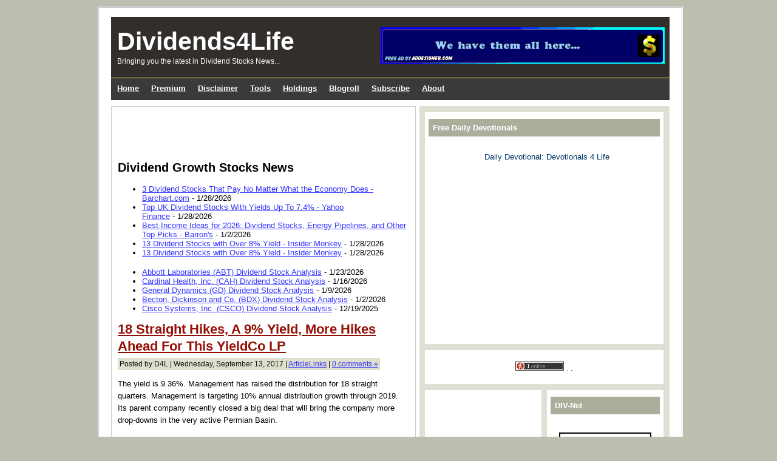

--- FILE ---
content_type: text/html; charset=UTF-8
request_url: https://www.dividends4life.com/2017/09/18-straight-hikes-9-yield-more-hikes.html
body_size: 13303
content:
<!DOCTYPE html>
<html xmlns='http://www.w3.org/1999/xhtml' xmlns:b='http://www.google.com/2005/gml/b' xmlns:data='http://www.google.com/2005/gml/data' xmlns:expr='http://www.google.com/2005/gml/expr'>
<meta content='A site dedicated to the process of identifying superior dividend investments.' name='description'/>
<meta content='dividend,investing,passive,income,stock,investing,retirement,stock market,share,shares,trading,buffet,IRA,401K,RRSP,investor,money,cash,dividend growth' name='keywords'/>
<meta content='index,follow' name='robots'/>
<meta content='Copyright 2007-2016 Dividends4life. All rights reserved.' name='copyright'/>
<meta content='Dividends4Life' name='author'/>
<meta content='English' name='language'/>
<meta content='1' name='revisit-after'/>
<meta content='VLLL4KtzIPMLIGj0ekXAf2BGAi9SNwHFhSv9ImkBTZc=' name='verify-v1'/>
<meta content='text/html; charset=UTF-8' http-equiv='Content-Type'/>
<meta content='blogger' name='generator'/>
<link href='https://www.dividends4life.com/favicon.ico' rel='icon' type='image/x-icon'/>
<link href='https://www.dividends4life.com/2017/09/18-straight-hikes-9-yield-more-hikes.html' rel='canonical'/>
<link rel="alternate" type="application/atom+xml" title="Dividends4Life - Atom" href="https://www.dividends4life.com/feeds/posts/default" />
<link rel="alternate" type="application/rss+xml" title="Dividends4Life - RSS" href="https://www.dividends4life.com/feeds/posts/default?alt=rss" />
<link rel="service.post" type="application/atom+xml" title="Dividends4Life - Atom" href="https://www.blogger.com/feeds/2371295367923834063/posts/default" />

<link rel="alternate" type="application/atom+xml" title="Dividends4Life - Atom" href="https://www.dividends4life.com/feeds/1822182517409106293/comments/default" />
<!--Can't find substitution for tag [blog.ieCssRetrofitLinks]-->
<meta content='https://www.dividends4life.com/2017/09/18-straight-hikes-9-yield-more-hikes.html' property='og:url'/>
<meta content='18 Straight Hikes, A 9% Yield, More Hikes Ahead For This YieldCo LP' property='og:title'/>
<meta content='The yield is 9.36%. Management has raised the distribution for 18 straight quarters. Management is targeting 10% annual distribution growth ...' property='og:description'/>
<title>Dividends4Life: 18 Straight Hikes, A 9% Yield, More Hikes Ahead For This YieldCo LP</title>
<script type='text/javascript'>
window.google_analytics_uacct = "UA-3289172-1";
</script>
<!-- <link href='http://www.mediamax.com/bbkjbbkj/Hosted/Site%20Design/Icons/D4L-16.ico' rel='shortcut icon' type='image/vnd.microsoft.icon'/> <link href='http://download352.mediafire.com/nkaszggs5iyg/bj1z4ekm43d/D4L-16.ico' rel='shortcut icon' type='image/vnd.microsoft.icon'/> <link href='http://www.fileden.com/files/2008/4/26/1884689/Icons/D4L-16.ico' rel='shortcut icon' type='image/vnd.microsoft.icon'/> -->
<head>
<link href='https://www.blogger.com/static/v1/widgets/2944754296-widget_css_bundle.css' rel='stylesheet' type='text/css'/>
<!-- Adsense Auto ads <script async='async' src='//pagead2.googlesyndication.com/pagead/js/adsbygoogle.js'/> <script> (adsbygoogle = window.adsbygoogle || []).push({ google_ad_client: &quot;ca-pub-0560011627135905&quot;, enable_page_level_ads: true }); </script> -->
<!-- [NEW] D4L Premium Services AD-SLOT-001 -->
<a href='http://www.dividend-growth-stocks.com/p/premium.html'><img alt='' border='0' id='AD-002' src='https://filedn.com/ljOge7s7NJyyESA8WA9EbFJ/Ads/Slot-01.gif' style='margin: 35px 25px 10px 0px; float: right;'/></a>
<meta content='text/html; charset=UTF-8' http-equiv='Content-Type'/>
<meta content='blogger' name='generator'/>
<link href='https://www.dividends4life.com/favicon.ico' rel='icon' type='image/x-icon'/>
<link href='https://www.dividends4life.com/2017/09/18-straight-hikes-9-yield-more-hikes.html' rel='canonical'/>
<link rel="alternate" type="application/atom+xml" title="Dividends4Life - Atom" href="https://www.dividends4life.com/feeds/posts/default" />
<link rel="alternate" type="application/rss+xml" title="Dividends4Life - RSS" href="https://www.dividends4life.com/feeds/posts/default?alt=rss" />
<link rel="service.post" type="application/atom+xml" title="Dividends4Life - Atom" href="https://www.blogger.com/feeds/2371295367923834063/posts/default" />

<link rel="alternate" type="application/atom+xml" title="Dividends4Life - Atom" href="https://www.dividends4life.com/feeds/1822182517409106293/comments/default" />
<!--Can't find substitution for tag [blog.ieCssRetrofitLinks]-->
<meta content='https://www.dividends4life.com/2017/09/18-straight-hikes-9-yield-more-hikes.html' property='og:url'/>
<meta content='18 Straight Hikes, A 9% Yield, More Hikes Ahead For This YieldCo LP' property='og:title'/>
<meta content='The yield is 9.36%. Management has raised the distribution for 18 straight quarters. Management is targeting 10% annual distribution growth ...' property='og:description'/>
<title>Dividends4Life: 18 Straight Hikes, A 9% Yield, More Hikes Ahead For This YieldCo LP</title>
<style id='page-skin-1' type='text/css'><!--
/*
/* **************************
Name: Ads Theme Blogger Template
Designed by: Eric
URL: http://www.blogging-secret.com/
Converted into Blogger by: eBlog Templates
URL: http://www.eblogtemplates.com/
Per the Creative Commons Atribution License, please do not remove the  credits.
***************************** */
/* Variables
====================
<Variable name="bgcolor" description="Page Background Color"
type="color" default="#BCBEB0">
<Variable name="bgcolorwrapper" description="Page Wrap Background Color"
type="color" default="#FFFFFF">
<Variable name="bgcolorwrapperborder" description="Page Wrap Border Color"
type="color" default="#C0C0C0">
<Variable name="bgcolorhead" description="Header Background Color"
type="color" default="#322E2B">
<Variable name="titlecolor" description="Blog Title Color"
type="color" default="#ffffff">
<Variable name="blogtitlefont" description="Blog Title Font"
type="font"
default="normal bold 320% Arial, Helvetica, sans-serif">
<Variable name="descriptionfont" description="Blog Description Font"
type="font"
default="normal normal 120% Arial, Helvetica, sans-serif">
<Variable name="bgcolornav" description="Nav Head Background Color"
type="color" default="#3A3A3A">
<Variable name="colornav" description="Nav Text Color"
type="color" default="#fff">
<Variable name="bgcolornavhover" description="Nav Hover Color"
type="color" default="#C4C5B8">
<Variable name="bgcolornavline" description="Nav Head Background Line Color"
type="color" default="#4D4B49">
<Variable name="mainpostcolor" description="Main Post Border Color"
type="color" default="#ccc">
<Variable name="titlelinkcolor" description="Entry Title Color"
type="color" default="#5F5F5E">
<Variable name="bgcolorpostmeta" description="Post Meta Background Color"
type="color" default="#DEDFCC">
<Variable name="linkcolor" description="Link Color"
type="color" default="#000">
<Variable name="linkhovercolor" description="Link Hover Color"
type="color" default="#ca1717">
<Variable name="bodytextcolor" description="Body Text Color"
type="color" default="#000">
<Variable name="sidebarh2color" description="Sidebar Header Text Color"
type="color" default="#FFFFFF">
<Variable name="sidebarh2backgroundcolor" description="Sidebar Header Background Color"
type="color" default="#ABAE9B">
<Variable name="sidebarlinkcolor" description="Sidebar Link Color"
type="color" default="#333">
<Variable name="footerlinkcolor" description="Footer Link Color"
type="color" default="#CCCCCC">
*/
.quickedit {         /* to get rid of the annoying wrench & scredriver */
display:none;
}
/* Hide the nav bar */
#navbar-iframe {
height:0px;
visibility:hidden;
display:none
}
body{margin:0px auto 0px; padding:0px; font-family: Arial,Helvetica,sans-serif; font-size:13px; color:#000000; background:#BCBEB0; width:960px}
a{color:#3333ff; } /* text-decoration:underline} */
img{border:0}
#outer-wrapper{background:#FFFFFF; width:920px; margin:10px auto 10px; padding:0px 20px 15px 20px; border:double #C0C0C0}
#header{width:920px; margin:15px 0px 0px 0px; height:100px; background-color:#322E2B; border-bottom:#ffff66 1px solid}
#header .blogtitle{width:440px; height:100px; float:left}
#header .ads{width:480px; height:80px; float:right; padding:20px 0px 0px 0px}
#blog-pager-newer-link{float:left}
#blog-pager-older-link{float:right}
#blog-pager{padding:50px 15px 0px; text-align:center}
.blog-pager a{color:#3333ff}
.blog-pager a:hover{color:#ca1717}
.feed-links a{color:#3333ff}
.feed-links a:hover{color:#ca1717}
#backlinks-container{color:#000; list-style-type:none; margin:1.5em 0pt 0pt; padding:0pt}
#blogtitle{color:#ffffff; font:normal bold 317% Trebuchet, Trebuchet MS, Arial, sans-serif; line-height:100%; margin:0px; padding-left:10px; padding-top:20px; text-align:left}
#blogtitle a{text-decoration:none; color:#ffffff; border:none}
#blogtitle a:hover{text-decoration:none; color:#ffffff; border:none}
#blogdesc{color:#ffffff; font:normal normal 96% Trebuchet, Trebuchet MS, Arial, sans-serif; padding-left:10px; text-align:left; padding-top:5px; margin:0px}
/*-- (Menu/Nav) --*/
#nav{background:#3A3A3A; height:32px; padding:4px 0 0; margin-bottom:10px}
#nav-left{float:left; display:inline; width:100%} /* was: width:580px} */
#nav-right{float:right; display:inline; width:300px}
#nav ul{position:relative;  overflow:hidden; padding-left:0px; margin:0; font:1.0em Arial,Helvetica,sans-serif} /* was: padding-left:5px; font:1.2em */
#nav ul li{ float:left;  list-style:none}
#nav ul li a, #nav ul li a:visited{display:block; color:#ffffff; margin:0 8px; padding:5px 2px} /* was: 5px 7px */
#nav ul li a:hover{color:#3A3A3A; background-color:#C4C5B8; margin:0 8px; padding:5px 2px} /* was: color:#ffffff; 5px 7px */
#nav ul li a.current, #nav ul li a.current:visited, #nav ul li a.current:hover{margin:0 8px; background-color:#A6A994;  color:#ffffff; padding:5px 7px}
/*-- (Search) --*/
#search{background:#F7F7F7; border:1px solid #b3b3b3; float:right; height:25px; margin:0 15px 0 0; width:300px}
* html #search{margin-right:8px}
#search input{font-family:Verdana,Arial,Helvetica,sans-serif; background:transparent; border:0; color:#000; float:left; font-size:13px; margin:4px 0 0; padding:0px 2px 2px 10px; width:288px}
.contentwrapper{width:920px; margin:0 auto; margin-bottom:5px; background:#000  url(https://blogger.googleusercontent.com/img/b/R29vZ2xl/AVvXsEiwDAefB0P9qvz2QEBOyJtpDWa2gS0W5K7jk-OSrY-8h-ng-VryKhOSeDITfh-J1pib9E1RBFLBdPbwWprS1lvYvBfPfToXxCXlvkQR8f6SYwxmdTjPgVPdCuYvnXbtvfnuGZqUfkJPIPc/s1600/sbbg847.gif) repeat-y right}
/*
.contentwrapper{width:920px; margin:0 auto; margin-bottom:5px; background:#000  url(http://content.dividendsvalue.com/images/Dividends4Life/sbbg847.gif) repeat-y right}
.contentwrapper{width:920px; margin:0 auto; margin-bottom:5px; background:#000 url(http://i254.photobucket.com/albums/hh92/eblogtemplates/adstheme/sbbg.gif) repeat-y right}
.contentwrapper{width:920px; margin:0 auto; margin-bottom:5px; background:#000  url(http://content.dividendsvalue.com/images/Dividends4Life/sbbg847.gif) repeat-y right}
.contentwrapper{width:920px; margin:0 auto; margin-bottom:5px; background:#000  url(http://content.dividendsvalue.com/images/Dividends4Life/D4L-Background.gif) repeat-y right}
*/
#content{float:left; padding:10px 10px 10px 10px; width:480px; margin:0px 0px 5px 0px; border:#cccccc 1px solid}
/*-- (Post) --*/
.entrytitle h2{margin:0px; font-weight:bold; font-size:22px; line-height:28px; padding:0px; margin-bottom:5px}
.entrytitle h2 a{color:#940f04}
.entrytitle h2 a:hover{color:#ca1717}
.entrytitle .meta{background-color:#DEDFCC; padding:3px; color:#111; font-size:12px; margin-bottom:8px; line-height:20px}
.entrytitle .meta a{color:#3333ff}
.entrytitle .meta a:hover{color:#ca1717}
.post{margin-bottom:2em; line-height:20px}
.post a, .commentlist a, .navigation a{color:#3333ff}
.post a:hover, .commentlist a:hover, .navigation a:hover{color:#ca1717}
.post blockquote{color:#000; margin:0 30px 20px 30px; padding:0 0 0 10px; border:2px solid #fff; border-left:2px solid #A4A1A1}
/*-- (Sidebar) --*/
#sidebar-right{float:right; width:393px; height:100%; min-height:100%; padding:10px}
#sidebar-right .widget{padding:6px; margin-bottom:10px; background-color:#fff}
#lsidebar{float:left; width:192px} /* was 192 (now 211)*/
#rsidebar{float:right; width:192px} /* was 192 (now 175)*/
#sidebar-right .widget h2, #sidebar-right h2{font:bold 1.0em Verdana,Arial,Helvetica,sans-serif; margin-top:5px; color:#FFFFFF; background-color:#ABAE9B; padding:7px}
#sidebar-right a{color:#003366; text-decoration:none}
#sidebar-right a:hover{color:#ca1717}
#sidebar-right ul{list-style-type:none; margin:0 0 15px 0; padding:0}
#sidebar-right ul li{background-color:#fff; border-bottom:1px dotted #ddd; margin-bottom:0.2em; padding:0.3em}
#sidebar-right ul li ul{list-style-type:square; margin-left:1.5em; padding:0; border:0}
#sidebar-right ul li ul li{border:0}
.navigation{display:block; text-align:center; margin-top:10px; margin-bottom:60px}
.comments{color:#000; margin:1.5em 0pt 0pt; padding:0pt}
.comments a{color:#3333ff}
.comments h3{font-size:1.6em}
.commentlist{color:#000; list-style-type:none; margin:1.5em 0pt 0pt; padding:0pt}
.commentlist li{margin-bottom:2em; padding:0.5em 1em}
.alt1{border:1px solid #F2F0E8; padding:0.5em}
.comment-footer a{color:#3333ff}
span.delete-comment-icon{text-decoration:none}
/*-- (Footer) --*/
#footer{background-color:#322E2B; width:920; margin:5px 0 0 0; padding:8px}
#footer p{margin:0px; font-size:11px; padding:0px; color:#CCC}
#footer p a{color:#CCCCCC}
#footer p a:hover{}
#footer .left{float:left; width:80%}
#footer .right{float:right; width:20%; text-align:right}
.clear{clear:both}
/*-- (Sidebar) --*/
.widget-content{}
.widget{margin:0pt; padding:0pt}
.comment-author{padding:5px 0px 0px 15px; margin:0px}
.comment-body{padding:0px 15px 20px 15px; margin:0px}
.comment-footer{padding:0px 0px 0px 15px; margin:0px}
.post-feeds{padding:40px 15px 0px}
/** Page structure tweaks for layout editor wireframe */
body#layout #sidebar, body#layout #main,
body#layout #main-wrapper,
body#layout #outer-wrapper,
body#layout #sidebar-wrapper
body#layout #header
body#layout .contentwrapper{padding:0}
body#layout #outer-wrapper{width:740px; margin-left:auto; margin-right:auto}
body#layout #header{width:740px; margin-left:auto; margin-right:auto}
body#layout #LinkList1{width:50%; padding:0px 3px; float:left; margin-left:auto; margin-right:auto}
body#layout #HTML3{width:50%; padding:0px 3px; float:right; margin-left:auto; margin-right:auto}
body#layout #lsidebar{width:50%; padding:0px 3px; float:left; margin-left:auto; margin-right:auto}
body#layout #rsidebar{width:50%; padding:0px 3px; float:right; margin-left:auto; margin-right:auto}
body#layout #main{margin-left:0px; margin-right:0px; width:370px; padding:0 0 0 0px}
body#layout #content{margin-left:0px; margin-right:0px; width:368px; padding:0 0 0 0px}
body#layout #sidebar-right{margin-left:0px; margin-right:0px; width:371px; padding:0 0 0 0px}
body#layout #header-tabs{width:740px; padding:0; margin-left:auto; margin-right:auto}
body#layout .contentwrapper{width:740px; margin-left:auto; margin-right:auto}
body#layout #header-in{margin-left:0px; margin-right:0px; width:740px}
body#layout #main-wrapper{margin-left:0px; margin-right:0px; width:500px; padding:0 0 0 0}
body#layout #sidebar-wrapper{margin-left:0px; margin-right:0px; width:240px; padding:0 0 0 0px}
body#layout #container-bottom{width:740px; margin:0 auto; padding-top:15px; body#layout .container-top{width:740px; margin:0 auto; padding-top:15px}

--></style>
<!-- added for expandable posts http://hackosphere.blogspot.com/2006/09/expandable-posts-with-peekaboo-view.html -->
<!-- End: expandable posts -->
<!-- favicon <link href='https://blogger.googleusercontent.com/img/b/R29vZ2xl/AVvXsEgxf0gZO4GCduPNaszJrJdqB_1mfeENdE3GxyJkamnYs1_tWKzgS07quENL9Ft80uR9uLgCaibqfIpqQjMuMiImMO9WkBh9M-VYOwt8fWPJdFZM_AUFkgcy4iwvgQgNMGihl_msCuK5PWfX/s1600/D4L-16.ico' rel='shortcut icon' type='image/vnd.microsoft.icon'/> -->
<!-- <link href='http://content.DividendsValue.com/images/Icons/D4L-16.ico' rel='shortcut icon' type='image/vnd.microsoft.icon'/> -->
<link href='https://www.blogger.com/dyn-css/authorization.css?targetBlogID=2371295367923834063&amp;zx=b4103573-c952-45fe-a8de-aaefe092e98f' media='none' onload='if(media!=&#39;all&#39;)media=&#39;all&#39;' rel='stylesheet'/><noscript><link href='https://www.blogger.com/dyn-css/authorization.css?targetBlogID=2371295367923834063&amp;zx=b4103573-c952-45fe-a8de-aaefe092e98f' rel='stylesheet'/></noscript>
<meta name='google-adsense-platform-account' content='ca-host-pub-1556223355139109'/>
<meta name='google-adsense-platform-domain' content='blogspot.com'/>

<!-- data-ad-client=ca-pub-0560011627135905 -->

</head>
<body>
<div class='navbar no-items section' id='navbar'>
</div>
<div id='outer-wrapper'>
<span id='skiplinks' style='display:none;'>
<a href='#main'>skip to main </a> |
      <a href='#sidebar'>skip to sidebar</a>
</span>
<!-- (Main) -->
<div id='header-wrapper'>
<div class='header section' id='header'><div class='widget Header' data-version='1' id='Header1'>
<div id='header-inner'>
<div class='blogtitle'>
<div id='blogtitle'><a href='https://www.dividends4life.com/'>Dividends4Life</a></div>
<div id='blogdesc'>Bringing you the latest in Dividend Stocks News...</div>
</div>
</div>
</div></div>
<div style='clear: both'></div>
</div>
<!-- (Nav and Search Box) -->
<div id='nav'>
<div class='header-tabs section' id='header-tabs'>
<div class='widget HTML' data-version='1' id='HTML6'>
<div class='widget-content'>
<div id='nav-left'>
<ul>
<li><a href='http://www.dividends4life.com'><b>Home</b></a></li>
<li><a href='http://www.dividend-growth-stocks.com/p/premium.html'><b>Premium</b></a></li>
<li><a href='http://www.dividend-growth-stocks.com/2007/10/disclaimer.html'><b>Disclaimer</b></a></li>
<li><a href='http://www.dividend-growth-stocks.com/p/tools.html'><b>Tools</b></a></li>
<li><a href='http://www.dividend-growth-stocks.com/p/holdings.html'><b>Holdings</b></a></li>
<li><a href='http://www.dividends4life.com/2007/10/xinteresting-sites-blogroll.html'><b>Blogroll</b></a></li>
<li><a href='http://feedproxy.google.com/D4L-News'><b>Subscribe</b></a></li>
<li><a href='http://www.dividend-growth-stocks.com/2007/10/about.html'><b>About</b></a></li>
</ul>
</div>
</div>
<div class='clear'></div>
</div></div>
</div>
<!-- (Main) -->
<div class='contentwrapper'>
<div id='content'>
<div class='main section' id='main'><div class='widget HTML' data-version='1' id='HTML10'>
<div class='widget-content'>
<!-- Google Adsense Ad (D4L Top)-->
<script type="text/javascript"><!--
google_ad_client = "pub-0560011627135905";
google_ad_host = "pub-1556223355139109";
google_ad_host_channel="00000+00012+00007+00784";
/* D4L-Top (468x60) 5/3/08 */
google_ad_slot = "4403970480";
google_ad_width = 468;
google_ad_height = 60;
//-->
</script>
<script src="//pagead2.googlesyndication.com/pagead/show_ads.js" type="text/javascript">
</script>
</div>
<div class='clear'></div>
</div><div class='widget Feed' data-version='1' id='Feed1'>
<h2>Dividend Growth Stocks News</h2>
<div class='widget-content' id='Feed1_feedItemListDisplay'>
<span style='filter: alpha(25); opacity: 0.25;'>
<a href='https://news.google.com/rss/search?hl=en-US&gl=US&q=Dividend-Stocks+OR+Dividend-Investing+OR+Investing-for-dividends&ceid=US:en'>Loading...</a>
</span>
</div>
<div class='clear'></div>
</div><div class='widget Feed' data-version='1' id='Feed4'>
<h2>
</h2>
<div class='widget-content' id='Feed4_feedItemListDisplay'>
<span style='filter: alpha(25); opacity: 0.25;'>
<a href='http://feedproxy.google.com/Dividends4life'>Loading...</a>
</span>
</div>
<div class='clear'></div>
</div><div class='widget Blog' data-version='1' id='Blog1'>
<div class='blog-posts'>
<!--Can't find substitution for tag [adStart]-->
<div class='post uncustomized-post-template' id='post-1822182517409106293'>
<div class='entrytitle'>
<a name='1822182517409106293'></a>
<h2>
<a href='https://www.dividends4life.com/2017/09/18-straight-hikes-9-yield-more-hikes.html'>18 Straight Hikes, A 9% Yield, More Hikes Ahead For This YieldCo LP</a>
</h2>
<span class='meta'>
Posted by
D4L | 
        
Wednesday, September 13, 2017

			| 
			
<a href='https://www.dividends4life.com/search/label/ArticleLinks' rel='tag'>ArticleLinks</a>

            | <a class='comment-link' href='https://www.dividends4life.com/2017/09/18-straight-hikes-9-yield-more-hikes.html#comment-form' onclick=''>
0
comments &#187;</a>
</span>
<div class='post-header-line-1'></div>
</div>
<div class='post-body'>
<p>The yield is 9.36%. Management has raised the distribution for 18 straight quarters. Management is targeting 10% annual distribution growth through 2019. Its parent company recently closed a big deal that will bring the company more drop-downs in the very active Permian Basin.<br />
<span id="fullpost">   <br />
Delek Logistics Partners LP (DKL) is the "yieldco" arm of DK - its logistics assets exist mainly to serve DK's petroleum refining assets and transportation services. In this type of arrangement, the parent/sponsor sells/drops down assets to the yieldco LP, which in turn funds these acquisitions via a combination of equity and debt. The yieldco usually has an attractive distribution yield in order to garner support for its publicly traded units. Delek Logistics Partners LP owns and operates logistics and marketing assets for crude oil and intermediate and refined products in the United States. It operates in two segments, Pipelines and Transportation, and Wholesale Marketing and Terminalling.<br />
<br />
Source: <a href="https://seekingalpha.com/article/4101745-18-straight-hikes-9-percent-yield-hikes-ahead-yieldco-lp">Seeking Alpha</a><br />
<br />
<strong><u>Related Articles:</u></strong> <br />
- <a href="http://www.dividend-growth-stocks.com/2017/05/5-five-star-dividend-stocks.html">5 Five-Star Dividend Stocks</a><br />
- <a href="http://www.dividend-growth-stocks.com/2017/04/my-top-3-investing-mistakes.html">My Top 3 Investing Mistakes</a><br />
- <a href="http://www.dividend-growth-stocks.com/2017/04/6-stocks-currently-trading-below-their.html">6 Stocks Currently Trading Below their Fair Value</a><br />
- <a href="http://www.dividend-growth-stocks.com/2017/04/the-wit-and-wisdom-of-warren-buffett.html">The Wit and Wisdom of Warren Buffett</a><br />
- <a href="http://www.dividend-growth-stocks.com/2017/04/the-perfect-dividend-stock.html">The Perfect Dividend Stock</a><br />
</span></p>
<div style='clear: both;'></div>
</div>
<p class='post-footer-line post-footer-line-3'></p>
</div>
<center>
</center>
<center>
<script charset="utf-8" src="//feeds.feedburner.com/~s/Dividends4life?i=https://www.dividends4life.com/2017/09/18-straight-hikes-9-yield-more-hikes.html" type="text/javascript"></script>
</center>
<center>
<p>  ________________________________________________________________ </p>
</center>
<div class='comments' id='comments'>
<a name='comments'></a>
<h3>
0
comments
</h3>
<ol class='commentlist'>
</ol>
<p class='comment-footer'>
<a href='https://www.dividends4life.com/2017/09/18-straight-hikes-9-yield-more-hikes.html#comment-form' onclick=''>Post a Comment</a>
</p>
<div class='comment-form'>
<a name='comment-form'></a>
<h4 id='comment-post-message'>Post a Comment</h4>
<p>
</p>
<p>Note: Only a member of this blog may post a comment.</p>
<a href='https://www.blogger.com/comment/frame/2371295367923834063?po=1822182517409106293&hl=en&saa=85391&origin=https://www.dividends4life.com' id='comment-editor-src'></a>
<iframe allowtransparency='true' class='blogger-iframe-colorize blogger-comment-from-post' frameborder='0' height='410px' id='comment-editor' name='comment-editor' src='' width='100%'></iframe>
<script src='https://www.blogger.com/static/v1/jsbin/2830521187-comment_from_post_iframe.js' type='text/javascript'></script>
<script type='text/javascript'>
      BLOG_CMT_createIframe('https://www.blogger.com/rpc_relay.html');
    </script>
</div>
<div id='backlinks-container'>
<div id='Blog1_backlinks-container'>
</div>
</div>
</div>
<!--Can't find substitution for tag [adEnd]-->
</div>
<div class='blog-pager' id='blog-pager'>
<span id='blog-pager-newer-link'>
<a class='blog-pager-newer-link' href='https://www.dividends4life.com/2017/09/3-stocks-that-pay-you-each-month.html' id='Blog1_blog-pager-newer-link' title='Newer Post'>Newer Post</a>
</span>
<span id='blog-pager-older-link'>
<a class='blog-pager-older-link' href='https://www.dividends4life.com/2017/09/5-dividend-stocks-that-warrant-growth_12.html' id='Blog1_blog-pager-older-link' title='Older Post'>Older Post</a>
</span>
<a class='home-link' href='https://www.dividends4life.com/'>Home</a>
</div>
<div class='clear'></div>
<div class='post-feeds'>
<div class='feed-links'>
Subscribe to:
<a class='feed-link' href='https://www.dividends4life.com/feeds/1822182517409106293/comments/default' target='_blank' type='application/atom+xml'>Post Comments (Atom)</a>
</div>
</div>
</div></div>
</div>
<!-- (Sidebar) -->
<div id='sidebar-right'>
<div class='sidebar section' id='sidebar1'><div class='widget HTML' data-version='1' id='HTML19'>
<h2 class='title'>Free Daily Devotionals</h2>
<div class='widget-content'>
<center>

<br />&nbsp

<!-- Daily Devotion -->
<a href="https://devotionals4life.blogspot.com/">Daily Devotional: Devotionals 4 Life</a>
<br />&nbsp

<!-- Adsense Ad -->
<script async="async" src="//pagead2.googlesyndication.com/pagead/js/adsbygoogle.js" ></script>
<!-- Responsive -->
<ins class="adsbygoogle"
     style="display:block"
     data-ad-client="ca-pub-0560011627135905"
     data-ad-slot="5371640246"
     data-ad-format="auto"></ins>
<script>
(adsbygoogle = window.adsbygoogle || []).push({});
</script> 

<!-- PulsePoint Ad
<script src="http://tag.contextweb.com/TagPublish/getjs.aspx?action=VIEWAD&cwrun=200&cwadformat=300X250&cwpid=505681&cwwidth=300&cwheight=250&cwpnet=1&cwtagid=49175"></script>
-->

</center>
</div>
<div class='clear'></div>
</div><div class='widget HTML' data-version='1' id='HTML9'>
<div class='widget-content'>
<center>
<!-- New Google Search -->
<!-- <form action="http://www.google.com/cse" id="cse-search-box" target="_blank">
  <div>
    <input type="hidden" name="cx" value="partner-pub-0560011627135905:qjbdvweasoi" />
    <input type="hidden" name="ie" value="ISO-8859-1" />
    <input type="text" name="q" size="40" />
    <input type="submit" name="sa" value="Search" />
  </div>
</form>
<script type="text/javascript" src="http://www.google.com/cse/brand?form=cse-search-box&amp;lang=en"></script> -->

<p>
<a href="http://whos.amung.us/show/m7xfz7nz"><img border="0" alt="web tracker" width="80" src="https://lh3.googleusercontent.com/blogger_img_proxy/AEn0k_sqczclb7CoRDACfhE6CiL47uyaCaRExEQukoG80BeU06UY7EXVT4rIR8OL08YK_ivdfj6CzDYuUQU9sFq8qS3vm_7vULqT5nT6WoTZ=s0-d" height="15"></a> <a style="FONT-SIZE: 78%" 
href="http://www.dividends4life.com/2007/10/maps-among-us.html" rel="alternate" type="application">.</a> 
.
<!-- feed count 
<a href="http://feeds.feedburner.com/D4L-News"><img src="http://feeds.feedburner.com/~fc/D4L-News?bg=000000&amp;fg=FFFFFF&amp;anim=0" height="26" width="88" style="border:0" alt="" /></a> -->

</p>
</center>

<!-- SiteSearch Google 
<form action="http://www.google.com/custom" target="google_window" method="get"><table border="0" bgcolor="#ffffff"><tr><td nowrap="nowrap" valign="top" height="32" align="left"></td><td nowrap="nowrap"><input value="dividends4life.com" name="domains" type="hidden"/><label for="sbi" style="display: none">Enter your search terms</label><input maxlength="255" id="sbi" value="" name="q" size="34" type="text"/><label for="sbb" style="display: none">Submit search form</label><input id="sbb" value="Google Search" name="sa" type="submit"/></td></tr><tr><td>&nbsp;</td><td nowrap="nowrap"><table><tr><td><input id="ss0" checked value="" name="sitesearch" type="radio"/><label for="ss0" title="Search the Web"><font color="black" size="-1">Web</font></label></td><td><input id="ss1" value="dividends4life.com" name="sitesearch" type="radio"/><label for="ss1" title="Search dividends4life.com"><font color="black" size="-1">Dividends4Life ....... 

<a href="http://whos.amung.us/show/m7xfz7nz"><img border="0" alt="web tracker" width="80" src="http://whos.amung.us/swidget/m7xfz7nz.gif" height="15"/></a> <a style="FONT-SIZE: 78%" 
href="http://www.dividends4life.com/2007/10/maps-among-us.html" rel="alternate" type="application">.</a> <a href="http://pfblogs.org/" title="The Ad-Free Personal Finance Blogs Aggregator"><img alt="pfblogs.org logo" style="BORDER-RIGHT: 0px; BORDER-TOP: 0px; BORDER-LEFT: 0px; BORDER-BOTTOM: 0px" width="80" src="http://pfblogs.org/pfblogsorg.gif" height="15"/></a>

</font></label></td></tr></table><center>

<input value="pub-0560011627135905" name="client" type="hidden"/><input value="1" name="forid" type="hidden"/><input value="ISO-8859-1" name="ie" type="hidden"/><input value="ISO-8859-1" name="oe" type="hidden"/><input value="active" name="safe" type="hidden"/><input value="GALT:#333333;GL:1;DIV:#37352E;VLC:000000;AH:center;BGC:ffffff;LBGC:8E866F;ALC:000000;LC:000000;T:44423A;GFNT:663333;GIMP:663333;FORID:1" name="cof" type="hidden"/><input value="en" name="hl" type="hidden"/></center></td></tr></table></form>
SiteSearch Google -->

<!-- SiteSearch Google 
<form action="http://www.google.com/custom" target="google_window" method="get"><table border="0" bgcolor="#ffffff"><tr><td nowrap="nowrap" valign="top" height="32" align="left"></td><td nowrap="nowrap"><input value="dividends4life.blogspot.com" name="domains" type="hidden"/><label for="sbi" style="display: none">Enter your search terms</label><input maxlength="255" id="sbi" value="" name="q" size="34" type="text"/><label for="sbb" style="display: none">Submit search form</label><input id="sbb" value="Google Search" name="sa" type="submit"/></td></tr><tr><td>&nbsp;</td><td nowrap="nowrap"><table><tr><td><input id="ss0" checked value="" name="sitesearch" type="radio"/><label for="ss0" title="Search the Web"><font color="black" size="-1">Web</font></label></td><td><input id="ss1" value="dividends4life.blogspot.com" name="sitesearch" type="radio"/><label for="ss1" title="Search dividends4life.blogspot.com"><font color="black" size="-1">Dividends4Life ....... <a href="http://whos.amung.us/show/m7xfz7nz"><img border="0" alt="web tracker" width="80" src="http://whos.amung.us/swidget/m7xfz7nz.gif" height="15"/></a> <a style="FONT-SIZE: 78%" href="http://www.dividends4life.com/2007/10/maps-among-us.html" rel="alternate" type="application">.</a> <a href="http://pfblogs.org/" title="The Ad-Free Personal Finance Blogs Aggregator"><img alt="pfblogs.org logo" style="BORDER-RIGHT: 0px; BORDER-TOP: 0px; BORDER-LEFT: 0px; BORDER-BOTTOM: 0px" width="80" src="http://pfblogs.org/pfblogsorg.gif" height="15"/></a>

</font></label></td></tr></table><center>

<input value="pub-0560011627135905" name="client" type="hidden"/><input value="1" name="forid" type="hidden"/><input value="ISO-8859-1" name="ie" type="hidden"/><input value="ISO-8859-1" name="oe" type="hidden"/><input value="active" name="safe" type="hidden"/><input value="GALT:#333333;GL:1;DIV:#37352E;VLC:000000;AH:center;BGC:ffffff;LBGC:8E866F;ALC:000000;LC:000000;T:44423A;GFNT:663333;GIMP:663333;FORID:1" name="cof" type="hidden"/><input value="en" name="hl" type="hidden"/></center></td></tr></table></form>
SiteSearch Google -->
</div>
<div class='clear'></div>
</div></div>
<div id='lsidebar'>
<div class='sidebar-left section' id='sidebar-left'><div class='widget HTML' data-version='1' id='HTML11'>
<div class='widget-content'>
<center>

<!-- Adsense Ad -->
<script async="async" src="//pagead2.googlesyndication.com/pagead/js/adsbygoogle.js" ></script>
<!-- Responsive -->
<ins class="adsbygoogle"
     style="display:block"
     data-ad-client="ca-pub-0560011627135905"
     data-ad-slot="5371640246"
     data-ad-format="auto"></ins>
<script>
(adsbygoogle = window.adsbygoogle || []).push({});
</script> 

</center>
</div>
<div class='clear'></div>
</div><div class='widget HTML' data-version='1' id='HTML21'>
<h2 class='title'>Partners</h2>
<div class='widget-content'>
<a href="http://www.dividend-growth-stocks.com/">Dividend Growth Stocks</a><br />
<span style="color: rgb(204, 204, 204);">-------------------------------------------</span>
</div>
<div class='clear'></div>
</div><div class='widget Text' data-version='1' id='Text1'>
<h2 class='title'>About Me</h2>
<div class='widget-content'>
Born in 1962, I was in the last group of baby boomers. I am Married to a wonderful lady and we have two children. <strong><a href="http://dividendsvalue.com/about/"><em>(more)</em></a></strong><br />
</div>
<div class='clear'></div>
</div></div>
</div>
<div id='rsidebar'>
<div class='rsidebar123 section' id='sidebar123'><div class='widget HTML' data-version='1' id='HTML20'>
<h2 class='title'>DIV-Net</h2>
<div class='widget-content'>
<center>
<!-- DIV-Net --><br /><ul class="nolist"><span style="line-height: 120%;"><center><a href="http://www.thediv-net.com/"><img border="0" src="https://blogger.googleusercontent.com/img/b/R29vZ2xl/AVvXsEj6OKjQ7NWv7nyP3uDQAV4wxdBalUzUcv9TDj6zWOZBfLmwvsFAbVJ4pWy-410QM0zD8QTUVVrx9-p-Qnlf91kpxOqG_Y4L42nD80gB2KOnVxGjdk1-WPPXbK_HxeAMJvBABaTdEwp2eCM/s1600/FM-Badge-160x260-2.gif" / /></a><br /><span style="font-family:&quot;;"><span =""  style="font-size:90%;"><a href="http://www.dividend-growth-stocks.com/" target="_blank">Dividend Growth Stocks</a><br /><a href="http://www.dividendgrowthinvestor.com/" target="_blank">Dividend Growth Investor</a><br /></span></span><br /></center><br />

<!--
<a href="http://www.thediv-net.com/"><img border="0" src="http://dividendsvalue.com/wp-content/images/Badges/FM-Badge-160x260-2.gif"/></a>
<iframe scrolling="no" width="159" frameborder="0" src="http://dividendsvalue.com/wp-content/images/Badges/DIV-Net-Badge-Links-A.html" marginheight="0" height="150" marginwidth="0"></iframe>
</center>

<iframe scrolling="no" width="159" frameborder="0" src="http://dividendsvalue.com/wp-content/images/Badges/DIV-Net-FM-160.html" marginheight="0" height="420" marginwidth="0"></iframe>
-->


<!-- object doesn't work with ie 6
http://www.openwebdesign.org/forum/showthread.php?t=271

<center>
<object data="http://dividendsvalue.com/wp-content/images/Badges/DIV-Net-FM-160.html" width="168" height="430">
/* use iframe if object fails */
<iframe width="168" frameborder="0" src="http://dividendsvalue.com/wp-content/images/Badges/DIV-Net-FM-160.html" height="430"></iframe>
-->

<!--
<center>
<iframe width="168" frameborder="0" src="http://dividendsvalue.com/wp-content/images/Badges/DIV-Net-FM-160.html" height="430"></iframe>
</center>
-->

<!-- 160x270 Founding Member 
<center>
<a href="http://www.thediv-net.com/"><img border="0" src="https://blogger.googleusercontent.com/img/b/R29vZ2xl/AVvXsEiCD_Zlsl9e5f7RZwhqPwLF8zUgc4a60aqp1wfjQZW5h37l93j89D_uXE_8fZtwEEtQIAmYWlAc8lO1VzjgCeJvT0ijJLbkvvIqbHKPv5sDoQMNdc5BC8CbTYJcwa8GXFQRebksvjyyeS0R/s400/Badge-160x260-2.gif"/></a>
</center>
<center><a href="http://dividendsvalue.com/">Dividends Value</a></center>
<center><a href="http://www.thedividendguyblog.com/">The Dividend Guy</a></center>
<center><a href="http://www.dividendgrowthinvestor.com/">Dividend Growth Investor</a></center>
<center><a href="http://marketprognosticator.blogspot.com/">Stock Market Prognosticator</a></center>
<center><a href="http://barelkarsan.com/">Barel Karsan</a></center>
<center><a href="http://www.thediv-net.com/2008/03/associate-members.html">Associate Members</a></center>
--></span></ul></center>
</div>
<div class='clear'></div>
</div><div class='widget ContactForm' data-version='1' id='ContactForm1'>
<h2 class='title'>Contact Me</h2>
<div class='contact-form-widget'>
<div class='form'>
<form name='contact-form'>
<p></p>
Name
<br/>
<input class='contact-form-name' id='ContactForm1_contact-form-name' name='name' size='30' type='text' value=''/>
<p></p>
Email
<span style='font-weight: bolder;'>*</span>
<br/>
<input class='contact-form-email' id='ContactForm1_contact-form-email' name='email' size='30' type='text' value=''/>
<p></p>
Message
<span style='font-weight: bolder;'>*</span>
<br/>
<textarea class='contact-form-email-message' cols='25' id='ContactForm1_contact-form-email-message' name='email-message' rows='5'></textarea>
<p></p>
<input class='contact-form-button contact-form-button-submit' id='ContactForm1_contact-form-submit' type='button' value='Send'/>
<p></p>
<div style='text-align: center; max-width: 222px; width: 100%'>
<p class='contact-form-error-message' id='ContactForm1_contact-form-error-message'></p>
<p class='contact-form-success-message' id='ContactForm1_contact-form-success-message'></p>
</div>
</form>
</div>
</div>
<div class='clear'></div>
</div></div>
</div>
</div><!-- end sidebar wrapper -->
<div style='clear: both;'></div>
</div><!-- end contentwrapper -->
<div class='clear'></div>
<div id='footer'>
<div class='footer1 section' id='footer1'><div class='widget HTML' data-version='1' id='HTML8'>
<div class='widget-content'>
<center>

<!--  PulsePoint Leaderboard (728x90) -->
<script src="//tag.contextweb.com/TagPublish/getjs.aspx?action=VIEWAD&amp;cwrun=200&amp;cwadformat=728X90&amp;cwpid=505681&amp;cwwidth=728&amp;cwheight=90&amp;cwpnet=1&amp;cwtagid=49176"></script>

<p> </p>
</center>
</div>
<div class='clear'></div>
</div><div class='widget HTML' data-version='1' id='HTML7'>
<div class='widget-content'>
<center>
<!-- Start of StatCounter Code -->
<script type="text/javascript">
sc_project=3177516; 
sc_invisible=1; 
sc_partition=26; 
sc_security="7e6400b5"; 
</script>

<script src="//www.statcounter.com/counter/counter_xhtml.js" type="text/javascript"></script><noscript><div class="statcounter"><a href="http://www.statcounter.com/" target="_blank"><img alt="web tracker" src="https://lh3.googleusercontent.com/blogger_img_proxy/AEn0k_titkWakLx41J1p4jtbwSV8cyELVnM_05lHm0yIBxqzyvb-Xdns9c2q1HR7UwGC7KAA7EvuL5sqxFLXiNSWnqMEJpyDSu1JqPGbADi00iR0JpVH=s0-d" class="statcounter"></a></div></noscript>
<!-- End of StatCounter Code -->

<!-- My DD Network  
<a href="http://www.myddnetwork.com"><img border="0" alt="Money-Making Ideas" width="80" src="http://www.myddnetwork.com/images/moneynetwork.gif" height="15"/></a> --> 

<!-- Histats.com  START  --> 
 <script language="javascript" type="text/javascript"> 
  
 var s_sid = 231241;var st_dominio = 4; 
 var cimg = 511;var cwi =95;var che =18; 
 </script> 
 <script language="javascript" src="//s10.histats.com/js9.js" type="text/javascript"></script> 
 <noscript><a href="http://www.histats.com" target="_blank"> 
 <img border="0" alt="free invisible hit counter" src="https://lh3.googleusercontent.com/blogger_img_proxy/AEn0k_sZk9etQUag0wB8sC_h8oCBuXRE4F7z-iOuN28LGfGiE9GVaf_FdLEYUT9e4fx_iNeBfnjuYPErPkdzds9EmcWjfwfQt3ZNAjAnnesf6A=s0-d"></a> 
 </noscript> 
<!-- Histats.com  END  --> 

<!-- Site Meter -->
<script src="//s48.sitemeter.com/js/counter.js?site=s48Dividends4Life" type="text/javascript">
</script>
<noscript>
<a href="http://s48.sitemeter.com/stats.asp?site=s48Dividends4Life" target="_top">
<img border="0" alt="Site Meter" src="https://lh3.googleusercontent.com/blogger_img_proxy/AEn0k_vDsqh8SlmshQNkz9TqMGc4zp9aTPtdsh0gMeZHHhOTEqaurUxxw15UCggduHtn6Awk30sDVnqq47CSq6LeG7MuzCzbkQWZWPQ6N9ziAaXruCUBCQtBLHtCPITfPA=s0-d"></a>
</noscript>
<!-- Copyright (c)2006 Site Meter -->

<!-- Begin Google Analytics -->
<script src="//www.google-analytics.com/urchin.js" type="text/javascript">
</script>
<script type="text/javascript">
_uacct = "UA-3289172-1";
urchinTracker();
</script>
<!-- End Google Analytics --></center>
</div>
<div class='clear'></div>
</div><div class='widget HTML' data-version='1' id='HTML12'>
<div class='widget-content'>
<p></p>
</div>
<div class='clear'></div>
</div><div class='widget HTML' data-version='1' id='HTML3'>
<div id='nav-right'>
<form action='https://www.dividends4life.com/search' id='searchform' method='get' name='searchform'>
<div id='search'>
<input class='s' id='s' name='q' onblur='if (this.value == "") {this.value = "To search, type and hit enter";}' onfocus='if (this.value == "To search, type and hit enter") {this.value = "";}' type='text' value='To search, type and hit enter'/>
<input id='searchsubmit' type='hidden' value='Search'/>
</div>
</form>
</div>
</div><div class='widget HTML' data-version='1' id='HTML4'>
<div class='widget-content'>
<p>
</p>
</div>
</div></div>
<!-- Please don't remove the credits below. We worked many hours to make this beautiful template available free for you. All we ask is to keep the links below intact -->
<div class='left'>
<span style='color:#ffff66;'><span style='font-size:110%;'><u><b>The Bottom Line | Copyright &#169; 2007-2016 - Dividends4Life - All rights reserved</b></u></span></span>
<p>
</p>
</div>
<div class='left'><span style='font-size:80%;'><p> Original design by <a href='http://www.blogging-secret.com/'>Blogging Secret</a> | <a href='http://www.eblogtemplates.com/blogger/'>Free Blogger Templates</a> | <a href='http://www.eblogtemplates.com/ads-theme-blogger/'>Ads Theme Blogger Template</a> | <a href='http://www.dividends4life.com/2007/10/dividends4life-privacy-policy.html'>Dividends4Life Privacy Policy</a>
</p>
</span>
</div>
<div class='right'>
<p></p><p><a href='#header'>Jump to TOP</a></p>
</div>
<div style='clear: both'></div>
</div>
</div>
<!-- end outer-wrapper -->
<!-- Begin Google Analytics -->
<script type='text/javascript'>
var gaJsHost = (("https:" == document.location.protocol) ? "https://ssl." : "http://www.");
document.write(unescape("%3Cscript src='" + gaJsHost + "google-analytics.com/ga.js' type='text/javascript'%3E%3C/script%3E"));
</script>
<script type='text/javascript'>
var pageTracker = _gat._getTracker("UA-3289172-1");
pageTracker._initData();
pageTracker._trackPageview();
</script>
<!-- End Google Analytics -->

<script type="text/javascript" src="https://www.blogger.com/static/v1/widgets/2028843038-widgets.js"></script>
<script type='text/javascript'>
window['__wavt'] = 'AOuZoY6VrCM7VS73n4AyALw5hDCIfVq9Jg:1769614143907';_WidgetManager._Init('//www.blogger.com/rearrange?blogID\x3d2371295367923834063','//www.dividends4life.com/2017/09/18-straight-hikes-9-yield-more-hikes.html','2371295367923834063');
_WidgetManager._SetDataContext([{'name': 'blog', 'data': {'blogId': '2371295367923834063', 'title': 'Dividends4Life', 'url': 'https://www.dividends4life.com/2017/09/18-straight-hikes-9-yield-more-hikes.html', 'canonicalUrl': 'https://www.dividends4life.com/2017/09/18-straight-hikes-9-yield-more-hikes.html', 'homepageUrl': 'https://www.dividends4life.com/', 'searchUrl': 'https://www.dividends4life.com/search', 'canonicalHomepageUrl': 'https://www.dividends4life.com/', 'blogspotFaviconUrl': 'https://www.dividends4life.com/favicon.ico', 'bloggerUrl': 'https://www.blogger.com', 'hasCustomDomain': true, 'httpsEnabled': true, 'enabledCommentProfileImages': true, 'gPlusViewType': 'FILTERED_POSTMOD', 'adultContent': false, 'analyticsAccountNumber': '', 'encoding': 'UTF-8', 'locale': 'en', 'localeUnderscoreDelimited': 'en', 'languageDirection': 'ltr', 'isPrivate': false, 'isMobile': false, 'isMobileRequest': false, 'mobileClass': '', 'isPrivateBlog': false, 'isDynamicViewsAvailable': true, 'feedLinks': '\x3clink rel\x3d\x22alternate\x22 type\x3d\x22application/atom+xml\x22 title\x3d\x22Dividends4Life - Atom\x22 href\x3d\x22https://www.dividends4life.com/feeds/posts/default\x22 /\x3e\n\x3clink rel\x3d\x22alternate\x22 type\x3d\x22application/rss+xml\x22 title\x3d\x22Dividends4Life - RSS\x22 href\x3d\x22https://www.dividends4life.com/feeds/posts/default?alt\x3drss\x22 /\x3e\n\x3clink rel\x3d\x22service.post\x22 type\x3d\x22application/atom+xml\x22 title\x3d\x22Dividends4Life - Atom\x22 href\x3d\x22https://www.blogger.com/feeds/2371295367923834063/posts/default\x22 /\x3e\n\n\x3clink rel\x3d\x22alternate\x22 type\x3d\x22application/atom+xml\x22 title\x3d\x22Dividends4Life - Atom\x22 href\x3d\x22https://www.dividends4life.com/feeds/1822182517409106293/comments/default\x22 /\x3e\n', 'meTag': '', 'adsenseClientId': 'ca-pub-0560011627135905', 'adsenseHostId': 'ca-host-pub-1556223355139109', 'adsenseHasAds': false, 'adsenseAutoAds': false, 'boqCommentIframeForm': true, 'loginRedirectParam': '', 'view': '', 'dynamicViewsCommentsSrc': '//www.blogblog.com/dynamicviews/4224c15c4e7c9321/js/comments.js', 'dynamicViewsScriptSrc': '//www.blogblog.com/dynamicviews/e590af4a5abdbc8b', 'plusOneApiSrc': 'https://apis.google.com/js/platform.js', 'disableGComments': true, 'interstitialAccepted': false, 'sharing': {'platforms': [{'name': 'Get link', 'key': 'link', 'shareMessage': 'Get link', 'target': ''}, {'name': 'Facebook', 'key': 'facebook', 'shareMessage': 'Share to Facebook', 'target': 'facebook'}, {'name': 'BlogThis!', 'key': 'blogThis', 'shareMessage': 'BlogThis!', 'target': 'blog'}, {'name': 'X', 'key': 'twitter', 'shareMessage': 'Share to X', 'target': 'twitter'}, {'name': 'Pinterest', 'key': 'pinterest', 'shareMessage': 'Share to Pinterest', 'target': 'pinterest'}, {'name': 'Email', 'key': 'email', 'shareMessage': 'Email', 'target': 'email'}], 'disableGooglePlus': true, 'googlePlusShareButtonWidth': 0, 'googlePlusBootstrap': '\x3cscript type\x3d\x22text/javascript\x22\x3ewindow.___gcfg \x3d {\x27lang\x27: \x27en\x27};\x3c/script\x3e'}, 'hasCustomJumpLinkMessage': false, 'jumpLinkMessage': 'Read more', 'pageType': 'item', 'postId': '1822182517409106293', 'pageName': '18 Straight Hikes, A 9% Yield, More Hikes Ahead For This YieldCo LP', 'pageTitle': 'Dividends4Life: 18 Straight Hikes, A 9% Yield, More Hikes Ahead For This YieldCo LP'}}, {'name': 'features', 'data': {}}, {'name': 'messages', 'data': {'edit': 'Edit', 'linkCopiedToClipboard': 'Link copied to clipboard!', 'ok': 'Ok', 'postLink': 'Post Link'}}, {'name': 'template', 'data': {'name': 'custom', 'localizedName': 'Custom', 'isResponsive': false, 'isAlternateRendering': false, 'isCustom': true}}, {'name': 'view', 'data': {'classic': {'name': 'classic', 'url': '?view\x3dclassic'}, 'flipcard': {'name': 'flipcard', 'url': '?view\x3dflipcard'}, 'magazine': {'name': 'magazine', 'url': '?view\x3dmagazine'}, 'mosaic': {'name': 'mosaic', 'url': '?view\x3dmosaic'}, 'sidebar': {'name': 'sidebar', 'url': '?view\x3dsidebar'}, 'snapshot': {'name': 'snapshot', 'url': '?view\x3dsnapshot'}, 'timeslide': {'name': 'timeslide', 'url': '?view\x3dtimeslide'}, 'isMobile': false, 'title': '18 Straight Hikes, A 9% Yield, More Hikes Ahead For This YieldCo LP', 'description': 'The yield is 9.36%. Management has raised the distribution for 18 straight quarters. Management is targeting 10% annual distribution growth ...', 'url': 'https://www.dividends4life.com/2017/09/18-straight-hikes-9-yield-more-hikes.html', 'type': 'item', 'isSingleItem': true, 'isMultipleItems': false, 'isError': false, 'isPage': false, 'isPost': true, 'isHomepage': false, 'isArchive': false, 'isLabelSearch': false, 'postId': 1822182517409106293}}]);
_WidgetManager._RegisterWidget('_HeaderView', new _WidgetInfo('Header1', 'header', document.getElementById('Header1'), {}, 'displayModeFull'));
_WidgetManager._RegisterWidget('_HTMLView', new _WidgetInfo('HTML6', 'header-tabs', document.getElementById('HTML6'), {}, 'displayModeFull'));
_WidgetManager._RegisterWidget('_HTMLView', new _WidgetInfo('HTML10', 'main', document.getElementById('HTML10'), {}, 'displayModeFull'));
_WidgetManager._RegisterWidget('_FeedView', new _WidgetInfo('Feed1', 'main', document.getElementById('Feed1'), {'title': 'Dividend Growth Stocks News', 'showItemDate': true, 'showItemAuthor': false, 'feedUrl': 'https://news.google.com/rss/search?hl\x3den-US\x26gl\x3dUS\x26q\x3dDividend-Stocks+OR+Dividend-Investing+OR+Investing-for-dividends\x26ceid\x3dUS:en', 'numItemsShow': 5, 'loadingMsg': 'Loading...', 'openLinksInNewWindow': false, 'useFeedWidgetServ': 'true'}, 'displayModeFull'));
_WidgetManager._RegisterWidget('_FeedView', new _WidgetInfo('Feed4', 'main', document.getElementById('Feed4'), {'title': '', 'showItemDate': true, 'showItemAuthor': false, 'feedUrl': 'http://feedproxy.google.com/Dividends4life', 'numItemsShow': 5, 'loadingMsg': 'Loading...', 'openLinksInNewWindow': false, 'useFeedWidgetServ': 'true'}, 'displayModeFull'));
_WidgetManager._RegisterWidget('_BlogView', new _WidgetInfo('Blog1', 'main', document.getElementById('Blog1'), {'cmtInteractionsEnabled': false, 'lightboxEnabled': true, 'lightboxModuleUrl': 'https://www.blogger.com/static/v1/jsbin/3314219954-lbx.js', 'lightboxCssUrl': 'https://www.blogger.com/static/v1/v-css/828616780-lightbox_bundle.css'}, 'displayModeFull'));
_WidgetManager._RegisterWidget('_HTMLView', new _WidgetInfo('HTML19', 'sidebar1', document.getElementById('HTML19'), {}, 'displayModeFull'));
_WidgetManager._RegisterWidget('_HTMLView', new _WidgetInfo('HTML9', 'sidebar1', document.getElementById('HTML9'), {}, 'displayModeFull'));
_WidgetManager._RegisterWidget('_HTMLView', new _WidgetInfo('HTML11', 'sidebar-left', document.getElementById('HTML11'), {}, 'displayModeFull'));
_WidgetManager._RegisterWidget('_HTMLView', new _WidgetInfo('HTML21', 'sidebar-left', document.getElementById('HTML21'), {}, 'displayModeFull'));
_WidgetManager._RegisterWidget('_TextView', new _WidgetInfo('Text1', 'sidebar-left', document.getElementById('Text1'), {}, 'displayModeFull'));
_WidgetManager._RegisterWidget('_HTMLView', new _WidgetInfo('HTML20', 'sidebar123', document.getElementById('HTML20'), {}, 'displayModeFull'));
_WidgetManager._RegisterWidget('_ContactFormView', new _WidgetInfo('ContactForm1', 'sidebar123', document.getElementById('ContactForm1'), {'contactFormMessageSendingMsg': 'Sending...', 'contactFormMessageSentMsg': 'Your message has been sent.', 'contactFormMessageNotSentMsg': 'Message could not be sent. Please try again later.', 'contactFormInvalidEmailMsg': 'A valid email address is required.', 'contactFormEmptyMessageMsg': 'Message field cannot be empty.', 'title': 'Contact Me', 'blogId': '2371295367923834063', 'contactFormNameMsg': 'Name', 'contactFormEmailMsg': 'Email', 'contactFormMessageMsg': 'Message', 'contactFormSendMsg': 'Send', 'contactFormToken': 'AOuZoY7F_nHiXYptbQRrNEBuSA5WZWsGmQ:1769614143907', 'submitUrl': 'https://www.blogger.com/contact-form.do'}, 'displayModeFull'));
_WidgetManager._RegisterWidget('_HTMLView', new _WidgetInfo('HTML8', 'footer1', document.getElementById('HTML8'), {}, 'displayModeFull'));
_WidgetManager._RegisterWidget('_HTMLView', new _WidgetInfo('HTML7', 'footer1', document.getElementById('HTML7'), {}, 'displayModeFull'));
_WidgetManager._RegisterWidget('_HTMLView', new _WidgetInfo('HTML12', 'footer1', document.getElementById('HTML12'), {}, 'displayModeFull'));
_WidgetManager._RegisterWidget('_HTMLView', new _WidgetInfo('HTML3', 'footer1', document.getElementById('HTML3'), {}, 'displayModeFull'));
_WidgetManager._RegisterWidget('_HTMLView', new _WidgetInfo('HTML4', 'footer1', document.getElementById('HTML4'), {}, 'displayModeFull'));
</script>
</body>
</html>

--- FILE ---
content_type: text/html; charset=utf-8
request_url: https://www.google.com/recaptcha/api2/aframe
body_size: 267
content:
<!DOCTYPE HTML><html><head><meta http-equiv="content-type" content="text/html; charset=UTF-8"></head><body><script nonce="OqiVVlf0RcZrhUmpFELOUg">/** Anti-fraud and anti-abuse applications only. See google.com/recaptcha */ try{var clients={'sodar':'https://pagead2.googlesyndication.com/pagead/sodar?'};window.addEventListener("message",function(a){try{if(a.source===window.parent){var b=JSON.parse(a.data);var c=clients[b['id']];if(c){var d=document.createElement('img');d.src=c+b['params']+'&rc='+(localStorage.getItem("rc::a")?sessionStorage.getItem("rc::b"):"");window.document.body.appendChild(d);sessionStorage.setItem("rc::e",parseInt(sessionStorage.getItem("rc::e")||0)+1);localStorage.setItem("rc::h",'1769614146085');}}}catch(b){}});window.parent.postMessage("_grecaptcha_ready", "*");}catch(b){}</script></body></html>

--- FILE ---
content_type: text/javascript; charset=UTF-8
request_url: https://www.dividends4life.com/2017/09/18-straight-hikes-9-yield-more-hikes.html?action=getFeed&widgetId=Feed1&widgetType=Feed&responseType=js&xssi_token=AOuZoY6VrCM7VS73n4AyALw5hDCIfVq9Jg%3A1769614143907
body_size: 1298
content:
try {
_WidgetManager._HandleControllerResult('Feed1', 'getFeed',{'status': 'ok', 'feed': {'entries': [{'title': '3 Dividend Stocks That Pay No Matter What the Economy Does - Barchart.com', 'link': 'https://news.google.com/rss/articles/[base64]?oc\x3d5', 'publishedDate': '2026-01-28T04:30:52.000-08:00', 'author': ''}, {'title': 'Top UK Dividend Stocks With Yields Up To 7.4% - Yahoo Finance', 'link': 'https://news.google.com/rss/articles/CBMigAFBVV95cUxNbVBMTUl4Z1hweWg2R3plZ1ZSazhvQzVqWXFIYlBMQ0pWWThnMEdiWlRoT2V0VzFJVkJWOC1aQ0FZNmlpWV9nanN2RVNYdGRlYlkwQmdMSkc1ZTB1NUJlTEdWVnQ0QkxyakFybElLQUNKWFNtdXBnZDlyOXgzQ1phXw?oc\x3d5', 'publishedDate': '2026-01-27T22:31:00.000-08:00', 'author': ''}, {'title': 'Best Income Ideas for 2026: Dividend Stocks, Energy Pipelines, and Other \nTop Picks - Barron\x27s', 'link': 'https://news.google.com/rss/articles/[base64]?oc\x3d5', 'publishedDate': '2026-01-02T00:00:00.000-08:00', 'author': ''}, {'title': '13 Dividend Stocks with Over 8% Yield - Insider Monkey', 'link': 'https://news.google.com/rss/articles/CBMiigFBVV95cUxPdEhkaF9vWkxZQl9XUFRuQmFseDNocDBrWUNrUVlhTE16UVd2RzRDa2dBTkNsenRIcWtMRW1kZDBnNjY1VWNaR1hZd0ZHSzVlWC1sOGJGOWtMWV9nN0o1NWM4dFRhVDRpTjR5QmdvQlNIUElSRVRWajc5QzRWVVptRzcyZzNHX2FSVUE?oc\x3d5', 'publishedDate': '2026-01-28T03:20:32.000-08:00', 'author': ''}, {'title': '13 Dividend Stocks with Over 8% Yield - Insider Monkey', 'link': 'https://news.google.com/rss/articles/CBMiigFBVV95cUxORlpMSDFjTVFjaTFrS3RQcFhId0FfN2NoZjJsRGFKNjdjb01uUm53VUJtNU80V2UtY0tFWWZFT0hXTndCeXR2bENxVDJCTFVBY2pDLXRBV0RPQ0ZwekxZaXhBSklVR2FBTnVaV2FxZ29zR1lBTGVxZjAzWEcxX3RjV3hpSkZ3eGhIenc?oc\x3d5', 'publishedDate': '2026-01-28T02:42:26.000-08:00', 'author': ''}], 'title': '\x22Dividend-Stocks OR Dividend-Investing OR Investing-for-dividends\x22 - Google News'}});
} catch (e) {
  if (typeof log != 'undefined') {
    log('HandleControllerResult failed: ' + e);
  }
}
